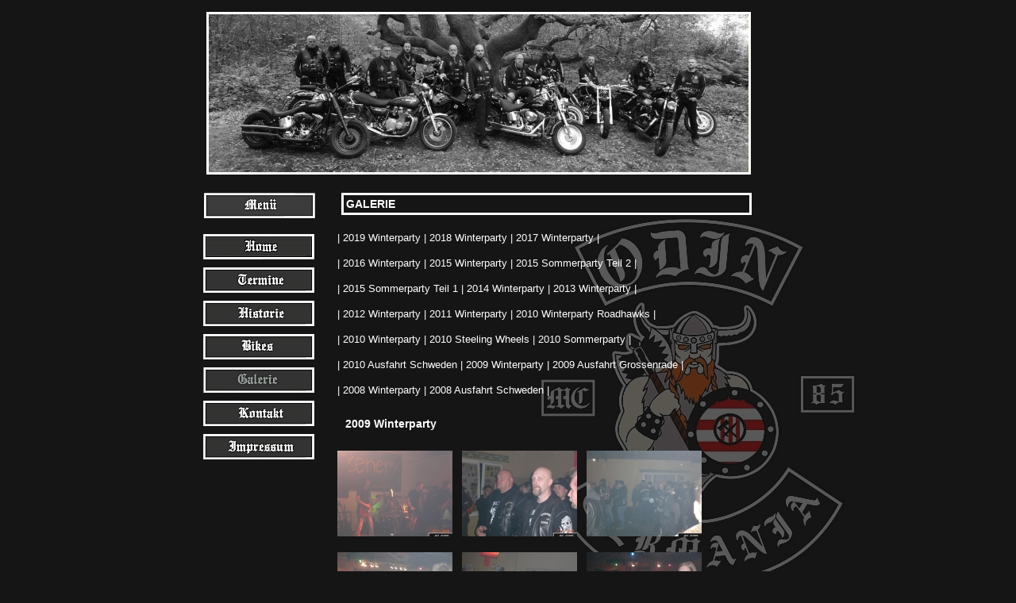

--- FILE ---
content_type: text/html; charset=UTF-8
request_url: https://www.mcodin.de/galerie.html?album=2009_Winterparty
body_size: 1918
content:
<!DOCTYPE html PUBLIC "-//W3C//DTD XHTML 1.0 Strict//EN"
	"http://www.w3.org/TR/xhtml1/DTD/xhtml1-strict.dtd">

<html xmlns="http://www.w3.org/1999/xhtml" xml:lang="de" lang="de">
<head>
<title>MC Odin Germania - 1985</title>
<meta name="description" content="MC Oding Gemania - 1985" />
<meta http-equiv="Content-Type" content="text/html; charset=ISO-8859-1" />
<meta name="author" content="MC Odin Germania" />
<meta name="copyright" content="mc-odin.de" />
<meta name="keywords" content="Motorradclub,MC,Odin,Germania,Party,Fete" />
<meta name="robots" content="index,follow" />
<link href="css/mcodin.css" rel="stylesheet" type="text/css" />
<link rel="stylesheet" type="text/css" href="css/slider.css" />
<link rel="stylesheet" type="text/css" href="css/lightbox.css" media="screen"/>
<script type="text/javascript" src="js/jquery-1.7.1.min.js"></script>
<script type="text/javascript" src="js/jquery.nivo.slider.js"></script>	
<script type="text/javascript" src="js/swfobject.js"></script>
<script type="text/javascript" src="js/jquery.cycle.all.js"></script>
<script type="text/javascript" src="js/lightbox-2.6.min.js"></script>
</head>

<body>
<div id="page-wrap">
<div id="container">

<div id="banner">
	&nbsp;
</div>

<div id="sidebar">

<div id="navcontainer">
<img style="margin-left: 4px;" src="img/menu/menue.jpg" alt="Menue" />
<ul id="navlist">
<li><a href="index.html"><img src="img/menu/home.jpg" alt="Home" /></a></li><li><a href="termine.html"><img src="img/menu/termine.jpg" alt="Termine" /></a></li><li><a href="historie.html"><img src="img/menu/historie.jpg" alt="Historie" /></a></li><li><a href="bikes.html"><img src="img/menu/bikes.jpg" alt="Bikes" /></a></li><li><a href="galerie.html"><img src="img/menu/galerie_aktiv.jpg" alt="Galerie" /></a></li><li><a href="kontakt.html"><img src="img/menu/kontakt.jpg" alt="Kontakt" /></a></li><li><a href="impressum.html"><img src="img/menu/impressum.jpg" alt="Impressum" /></a></li></ul>
</div>

</div>

<div id="logo">
	<img src="img/odinlogo.jpg" alt="Logo Odin" />
</div>
<div id="content">
<br />

<h1>Galerie</h1>
<br />
| <a href="galerie.html?album=2019_Winterparty">2019 Winterparty</a> | <a href="galerie.html?album=2018_Winterparty">2018 Winterparty</a> | <a href="galerie.html?album=2017_Winterparty">2017 Winterparty</a> | <br /><br />| <a href="galerie.html?album=2016_Winterparty">2016 Winterparty</a> | <a href="galerie.html?album=2015_Winterparty">2015 Winterparty</a> | <a href="galerie.html?album=2015_Sommerparty_Teil_2">2015 Sommerparty Teil 2</a> | <br /><br />| <a href="galerie.html?album=2015_Sommerparty_Teil_1">2015 Sommerparty Teil 1</a> | <a href="galerie.html?album=2014_Winterparty">2014 Winterparty</a> | <a href="galerie.html?album=2013_Winterparty">2013 Winterparty</a> | <br /><br />| <a href="galerie.html?album=2012_Winterparty">2012 Winterparty</a> | <a href="galerie.html?album=2011_Winterparty">2011 Winterparty</a> | <a href="galerie.html?album=2010_Winterparty_Roadhawks">2010 Winterparty Roadhawks</a> | <br /><br />| <a href="galerie.html?album=2010_Winterparty">2010 Winterparty</a> | <a href="galerie.html?album=2010_Steeling_Wheels">2010 Steeling Wheels</a> | <a href="galerie.html?album=2010_Sommerparty">2010 Sommerparty</a> | <br /><br />| <a href="galerie.html?album=2010_Ausfahrt_Schweden">2010 Ausfahrt Schweden</a> | <a href="galerie.html?album=2009_Winterparty">2009 Winterparty</a> | <a href="galerie.html?album=2009_Ausfahrt_Grossenrade">2009 Ausfahrt Grossenrade</a> | <br /><br />| <a href="galerie.html?album=2008_Winterparty">2008 Winterparty</a> | <a href="galerie.html?album=2008_Ausfahrt_Schweden">2008 Ausfahrt Schweden</a> | <br /><br /><h2>2009 Winterparty</h2><br /><a href="img/2009_Winterparty/gross/big_11725531.JPG" data-lightbox="galerie" title="2009 Winterparty - 1"><img src="img/2009_Winterparty/big_11725531.JPG" alt="2009 Winterparty - 1" />&nbsp;&nbsp;&nbsp;</a><a href="img/2009_Winterparty/gross/big_11725532.JPG" data-lightbox="galerie" title="2009 Winterparty - 2"><img src="img/2009_Winterparty/big_11725532.JPG" alt="2009 Winterparty - 2" />&nbsp;&nbsp;&nbsp;</a><a href="img/2009_Winterparty/gross/big_11725533.JPG" data-lightbox="galerie" title="2009 Winterparty - 3"><img src="img/2009_Winterparty/big_11725533.JPG" alt="2009 Winterparty - 3" />&nbsp;&nbsp;&nbsp;</a><br /><br /><a href="img/2009_Winterparty/gross/big_11725534.JPG" data-lightbox="galerie" title="2009 Winterparty - 4"><img src="img/2009_Winterparty/big_11725534.JPG" alt="2009 Winterparty - 4" />&nbsp;&nbsp;&nbsp;</a><a href="img/2009_Winterparty/gross/big_11725538.JPG" data-lightbox="galerie" title="2009 Winterparty - 5"><img src="img/2009_Winterparty/big_11725538.JPG" alt="2009 Winterparty - 5" />&nbsp;&nbsp;&nbsp;</a><a href="img/2009_Winterparty/gross/big_11725540.JPG" data-lightbox="galerie" title="2009 Winterparty - 6"><img src="img/2009_Winterparty/big_11725540.JPG" alt="2009 Winterparty - 6" />&nbsp;&nbsp;&nbsp;</a><br /><br /><a href="img/2009_Winterparty/gross/big_11725542.JPG" data-lightbox="galerie" title="2009 Winterparty - 7"><img src="img/2009_Winterparty/big_11725542.JPG" alt="2009 Winterparty - 7" />&nbsp;&nbsp;&nbsp;</a><a href="img/2009_Winterparty/gross/big_11725543.JPG" data-lightbox="galerie" title="2009 Winterparty - 8"><img src="img/2009_Winterparty/big_11725543.JPG" alt="2009 Winterparty - 8" />&nbsp;&nbsp;&nbsp;</a><a href="img/2009_Winterparty/gross/big_11725544.JPG" data-lightbox="galerie" title="2009 Winterparty - 9"><img src="img/2009_Winterparty/big_11725544.JPG" alt="2009 Winterparty - 9" />&nbsp;&nbsp;&nbsp;</a><br /><br /><a href="img/2009_Winterparty/gross/big_11725547.JPG" data-lightbox="galerie" title="2009 Winterparty - 10"><img src="img/2009_Winterparty/big_11725547.JPG" alt="2009 Winterparty - 10" />&nbsp;&nbsp;&nbsp;</a><a href="img/2009_Winterparty/gross/big_11725548.JPG" data-lightbox="galerie" title="2009 Winterparty - 11"><img src="img/2009_Winterparty/big_11725548.JPG" alt="2009 Winterparty - 11" />&nbsp;&nbsp;&nbsp;</a><a href="img/2009_Winterparty/gross/big_11725550.JPG" data-lightbox="galerie" title="2009 Winterparty - 12"><img src="img/2009_Winterparty/big_11725550.JPG" alt="2009 Winterparty - 12" />&nbsp;&nbsp;&nbsp;</a><br /><br /><a href="img/2009_Winterparty/gross/big_11725554.JPG" data-lightbox="galerie" title="2009 Winterparty - 13"><img src="img/2009_Winterparty/big_11725554.JPG" alt="2009 Winterparty - 13" />&nbsp;&nbsp;&nbsp;</a><a href="img/2009_Winterparty/gross/big_11725556.JPG" data-lightbox="galerie" title="2009 Winterparty - 14"><img src="img/2009_Winterparty/big_11725556.JPG" alt="2009 Winterparty - 14" />&nbsp;&nbsp;&nbsp;</a><a href="img/2009_Winterparty/gross/big_11725557.JPG" data-lightbox="galerie" title="2009 Winterparty - 15"><img src="img/2009_Winterparty/big_11725557.JPG" alt="2009 Winterparty - 15" />&nbsp;&nbsp;&nbsp;</a><br /><br /><a href="img/2009_Winterparty/gross/big_11725558.JPG" data-lightbox="galerie" title="2009 Winterparty - 16"><img src="img/2009_Winterparty/big_11725558.JPG" alt="2009 Winterparty - 16" />&nbsp;&nbsp;&nbsp;</a><a href="img/2009_Winterparty/gross/big_11725560.JPG" data-lightbox="galerie" title="2009 Winterparty - 17"><img src="img/2009_Winterparty/big_11725560.JPG" alt="2009 Winterparty - 17" />&nbsp;&nbsp;&nbsp;</a><a href="img/2009_Winterparty/gross/big_11725561.JPG" data-lightbox="galerie" title="2009 Winterparty - 18"><img src="img/2009_Winterparty/big_11725561.JPG" alt="2009 Winterparty - 18" />&nbsp;&nbsp;&nbsp;</a><br /><br /><a href="img/2009_Winterparty/gross/big_11725562.JPG" data-lightbox="galerie" title="2009 Winterparty - 19"><img src="img/2009_Winterparty/big_11725562.JPG" alt="2009 Winterparty - 19" />&nbsp;&nbsp;&nbsp;</a><a href="img/2009_Winterparty/gross/big_11725563.JPG" data-lightbox="galerie" title="2009 Winterparty - 20"><img src="img/2009_Winterparty/big_11725563.JPG" alt="2009 Winterparty - 20" />&nbsp;&nbsp;&nbsp;</a><a href="img/2009_Winterparty/gross/big_11725564.JPG" data-lightbox="galerie" title="2009 Winterparty - 21"><img src="img/2009_Winterparty/big_11725564.JPG" alt="2009 Winterparty - 21" />&nbsp;&nbsp;&nbsp;</a><br /><br /><a href="img/2009_Winterparty/gross/big_11725565.JPG" data-lightbox="galerie" title="2009 Winterparty - 22"><img src="img/2009_Winterparty/big_11725565.JPG" alt="2009 Winterparty - 22" />&nbsp;&nbsp;&nbsp;</a><a href="img/2009_Winterparty/gross/big_11725566.JPG" data-lightbox="galerie" title="2009 Winterparty - 23"><img src="img/2009_Winterparty/big_11725566.JPG" alt="2009 Winterparty - 23" />&nbsp;&nbsp;&nbsp;</a><a href="img/2009_Winterparty/gross/big_11725567.JPG" data-lightbox="galerie" title="2009 Winterparty - 24"><img src="img/2009_Winterparty/big_11725567.JPG" alt="2009 Winterparty - 24" />&nbsp;&nbsp;&nbsp;</a><br /><br /><a href="img/2009_Winterparty/gross/big_11725568.JPG" data-lightbox="galerie" title="2009 Winterparty - 25"><img src="img/2009_Winterparty/big_11725568.JPG" alt="2009 Winterparty - 25" />&nbsp;&nbsp;&nbsp;</a><a href="img/2009_Winterparty/gross/big_11725569.JPG" data-lightbox="galerie" title="2009 Winterparty - 26"><img src="img/2009_Winterparty/big_11725569.JPG" alt="2009 Winterparty - 26" />&nbsp;&nbsp;&nbsp;</a><a href="img/2009_Winterparty/gross/big_11725570.JPG" data-lightbox="galerie" title="2009 Winterparty - 27"><img src="img/2009_Winterparty/big_11725570.JPG" alt="2009 Winterparty - 27" />&nbsp;&nbsp;&nbsp;</a><br /><br /><a href="img/2009_Winterparty/gross/big_11725571.JPG" data-lightbox="galerie" title="2009 Winterparty - 28"><img src="img/2009_Winterparty/big_11725571.JPG" alt="2009 Winterparty - 28" />&nbsp;&nbsp;&nbsp;</a><a href="img/2009_Winterparty/gross/big_11725573.JPG" data-lightbox="galerie" title="2009 Winterparty - 29"><img src="img/2009_Winterparty/big_11725573.JPG" alt="2009 Winterparty - 29" />&nbsp;&nbsp;&nbsp;</a><a href="img/2009_Winterparty/gross/big_11725574.JPG" data-lightbox="galerie" title="2009 Winterparty - 30"><img src="img/2009_Winterparty/big_11725574.JPG" alt="2009 Winterparty - 30" />&nbsp;&nbsp;&nbsp;</a><br /><br /><a href="img/2009_Winterparty/gross/big_11725576.JPG" data-lightbox="galerie" title="2009 Winterparty - 31"><img src="img/2009_Winterparty/big_11725576.JPG" alt="2009 Winterparty - 31" />&nbsp;&nbsp;&nbsp;</a><a href="img/2009_Winterparty/gross/big_11725577.JPG" data-lightbox="galerie" title="2009 Winterparty - 32"><img src="img/2009_Winterparty/big_11725577.JPG" alt="2009 Winterparty - 32" />&nbsp;&nbsp;&nbsp;</a><a href="img/2009_Winterparty/gross/big_11725578.JPG" data-lightbox="galerie" title="2009 Winterparty - 33"><img src="img/2009_Winterparty/big_11725578.JPG" alt="2009 Winterparty - 33" />&nbsp;&nbsp;&nbsp;</a><br /><br /><a href="img/2009_Winterparty/gross/big_11725579.JPG" data-lightbox="galerie" title="2009 Winterparty - 34"><img src="img/2009_Winterparty/big_11725579.JPG" alt="2009 Winterparty - 34" />&nbsp;&nbsp;&nbsp;</a><a href="img/2009_Winterparty/gross/big_11725581.JPG" data-lightbox="galerie" title="2009 Winterparty - 35"><img src="img/2009_Winterparty/big_11725581.JPG" alt="2009 Winterparty - 35" />&nbsp;&nbsp;&nbsp;</a><a href="img/2009_Winterparty/gross/big_11725582.JPG" data-lightbox="galerie" title="2009 Winterparty - 36"><img src="img/2009_Winterparty/big_11725582.JPG" alt="2009 Winterparty - 36" />&nbsp;&nbsp;&nbsp;</a><br /><br /><a href="img/2009_Winterparty/gross/big_11725686.JPG" data-lightbox="galerie" title="2009 Winterparty - 37"><img src="img/2009_Winterparty/big_11725686.JPG" alt="2009 Winterparty - 37" />&nbsp;&nbsp;&nbsp;</a><a href="img/2009_Winterparty/gross/big_11725687.JPG" data-lightbox="galerie" title="2009 Winterparty - 38"><img src="img/2009_Winterparty/big_11725687.JPG" alt="2009 Winterparty - 38" />&nbsp;&nbsp;&nbsp;</a><a href="img/2009_Winterparty/gross/big_11725688.JPG" data-lightbox="galerie" title="2009 Winterparty - 39"><img src="img/2009_Winterparty/big_11725688.JPG" alt="2009 Winterparty - 39" />&nbsp;&nbsp;&nbsp;</a><br /><br /><a href="img/2009_Winterparty/gross/big_11725689.JPG" data-lightbox="galerie" title="2009 Winterparty - 40"><img src="img/2009_Winterparty/big_11725689.JPG" alt="2009 Winterparty - 40" />&nbsp;&nbsp;&nbsp;</a><a href="img/2009_Winterparty/gross/big_11725690.JPG" data-lightbox="galerie" title="2009 Winterparty - 41"><img src="img/2009_Winterparty/big_11725690.JPG" alt="2009 Winterparty - 41" />&nbsp;&nbsp;&nbsp;</a><a href="img/2009_Winterparty/gross/big_11725691.JPG" data-lightbox="galerie" title="2009 Winterparty - 42"><img src="img/2009_Winterparty/big_11725691.JPG" alt="2009 Winterparty - 42" />&nbsp;&nbsp;&nbsp;</a><br /><br /><a href="img/2009_Winterparty/gross/big_11725692.JPG" data-lightbox="galerie" title="2009 Winterparty - 43"><img src="img/2009_Winterparty/big_11725692.JPG" alt="2009 Winterparty - 43" />&nbsp;&nbsp;&nbsp;</a><a href="img/2009_Winterparty/gross/big_11846475.JPG" data-lightbox="galerie" title="2009 Winterparty - 44"><img src="img/2009_Winterparty/big_11846475.JPG" alt="2009 Winterparty - 44" />&nbsp;&nbsp;&nbsp;</a> 
	<br /><br />
</div>

<div style="clear:both;"></div>

<div id="footer">&copy; 1985 - 
2026 MC Odin Germania
<br /><a href="datenschutz.html">Datenschutz</a>
</div>

</div>
</div>
</body>
</html>

--- FILE ---
content_type: text/css
request_url: https://www.mcodin.de/css/mcodin.css
body_size: 2781
content:
body {
margin: 0 auto;
padding: 0;
font: 80% "Arial", verdana, arial,  sans-serif;
line-height: 1.3em;
color: #fff;
background: #151515;
background-position: 50% 0px;
}

#page-wrap {
width: 800px;
margin: 0 auto;
}

#logo{
position:absolute;
z-index: 1;
right:-175px;
top:240px;
opacity: 0.30;
filter: alpha(opacity=30); /* For IE8 and earlier */
}

#container {
position: absolute;
width: 700px;
margin-left: auto;
margin-right: auto;
padding: 5px;
}

#banner {
height: 189px;
padding: 5px;
margin-top: 10px;
margin-left: 15px;
border: 3px solid #fff;
background-image: url(../img/header.jpg);
background-repeat: no-repeat;	
width: 670px;
}

#banner h1 {
margin: 0 15px 0 0;
padding-top: 50px;
padding-right: 25px;
border-bottom: none;
border-top: none;
font-size: 175%;
text-align: right;
}

#content {
position: relative;
z-index: 1;
padding: 0px;
margin-top: 2px;
margin-left: 180px;
margin-bottom: 0;
min-height: 570px;
}

#sidebar {
float: left;
width: 150px;
margin: 0 5px 5px 5px;
padding: 3px;
line-height: 1.4em;
}

#footer {
position: static;
clear: all;
padding: 3px;
margin-left: 10px;
font-size: .85em;
text-align: center;
border-top: 1px solid #fff;
color: #fff;
background: inherit;
width: 680px;
}

#footer a:link, #footer a:visited {
background: inherit;
color: #fff;
border-bottom: none;
}

#footer a:hover {
border-bottom: none;
background-color: inherit;
color: #fff;
}

p {
padding: 3px 5px 0px 5px;
}

#content h1, #sidebar h1 {
margin: 5px;
width: 505px;
font-size: 110%;
text-transform: uppercase;
padding: 3px;
border: 3px solid #fff;
color: #fff;
background: inherit;
}

h2 {
font-size: 110%;
padding: 5px;
margin:5px;
color: #fff;
background:inherit;
}

h3 {
margin: 0 3px 5px 3px;
padding: 3px;
text-align: left;
font-size: 1.1em;
color:#fff;
background: inherit;
border: 1px solid #fff;
}

h4 {
text-align: left;
padding: 3px;
margin: 0 0 0 0;
font-size: .85em;
}

a {
text-decoration: none;
border-bottom: none;
color: #fff;
background: inherit;
}

a:hover {
color: #fff;
background: inherit;
}

a img {
border: 0;
}

.img {
float: left;
padding: 3px;
margin: 3px;
border: 0px solid #fff;
}

.intro {
float:left;
width:220px;
margin: 3px 0 5px 0;
padding: 5px;
text-align:left;

}

.intro2 {
float: left;
width: 220px;
margin: 3px 0 5px 0;
padding: 5px;

}

.intro3 {
float: right;
width:220px;
margin: 3px 0 5px 0;
padding: 5px;

}

.update {
font-size: 1em;
background: inherit;
color:#fff;
}

#navcontainer { width: 150px; margin-top: 20px;}

#navcontainer ul
{
margin-left: 0;
padding-left: 0;
list-style-type: none;
font-family: Arial, Helvetica, sans-serif;
}

#navcontainer a {
display: block;
padding: 3px;
width: 140px;
background-color: #151515;
color: #fff;
}

#navcontainer a:link, #navlist a:visited {
text-decoration: none;
}

.box {
margin: 10px; 
background: inherit;
color: #fff;
border: 1px solid #fff;
padding: 5px;
}